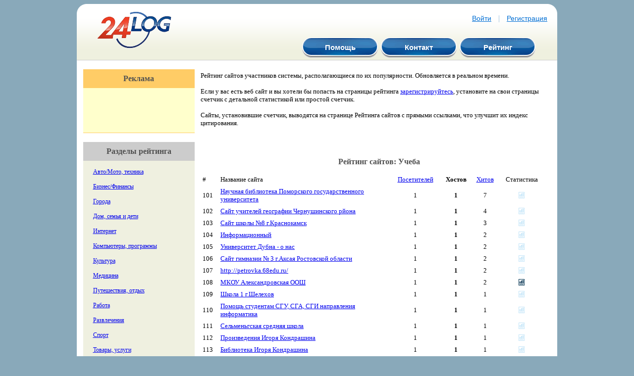

--- FILE ---
content_type: text/html; charset=windows-1251
request_url: https://24log.ru/rating/rating.php?c=15&s=1&page=5
body_size: 16206
content:
<!DOCTYPE html PUBLIC "-//W3C//DTD XHTML 1.0 Transitional//EN" "http://www.w3.org/TR/xhtml1/DTD/xhtml1-transitional.dtd">
<html xmlns="http://www.w3.org/1999/xhtml">

<head>
<meta http-equiv="Content-Type" content="text/html; charset=windows-1251" />
<title>Рейтинг сайтов: Учеба : Бесплатный счетчик посещений - 24LOG.RU</title>
<meta name="description" content="Бесплатный счетчик посещений сайта, счетчик трафика страниц сайта, детальный отчет о посетителях сайта" /> 
<meta name="keywords" content="счетчик, счетчик посетителей, счетчик посещений, счетчик трафика, счетчик сайта, интернет-статистика, счетчик траффика, статистика сайта
" />
<link href='/css/style.css' type='text/css' rel='stylesheet' />
</head>
<body>

<table width="980" cellpadding="0" cellspacing="0" align="center">
<tr><td valign="top">

<!-- HEADER !-->
<table width="99%" class="table_1" align="center" cellpadding="0" cellspacing="0" border="0">
<tr>
<td width="20" height="20" align="left" valign="top"><img src="/images/left_c_id1.gif" alt="" /></td>
<td width="100%">

<a href="http://www.24log.ru"><img src="/images/logo.gif" style="padding: 15px 0px 0px 20px;border:0" align="left" alt="LOGO_ALT_NOT_SET" /></a> 

<div align="right" style="padding-top:20px;">




<font style="padding-right:10px;"><a href="/auth.php" class="link">Войти</a></font>
<font class="vert">|</font>
<font style="padding-left:10px;"><a href="/join.php" class="link">Регистрация</a></font>


</div>


<div class="menu_button" align="right">
<table>
<tr>
<td><table class="blue_but"><tr><td><a href="/help/" class="text_menu">Помощь</a></td></tr></table></td>
<td><table class="blue_but"><tr><td><a href="/contact.php" class="text_menu">Контакт</a></td></tr></table></td>
<td><table class="blue_but"><tr><td><a href="/rating/" class="text_menu">Рейтинг</a></td></tr></table></td>
</tr>
</table>
</div>

</td>
<td width="20" height="20"  align="right" valign="top"><img src="/images/right_c_id1.gif" alt="" /></td>
</tr>
<tr><td colspan="3" bgcolor="#CCCCCC" height="1" valign="top"></td></tr>
</table>
<!-- END OF HEADER !--> 
<table width="99%" cellpadding="0" cellspacing="0" align="center" height="250">
<tr><td valign="top" style="background-color:#FFFFFF">
	<table width="100%" cellspacing="0" cellpadding="0">
<tr><td width="250" valign="top">



























	<br />

<table cellpadding="0" cellspacing="0" width="90%" bgcolor="#FFFFCC" align=center class="small_text">
<tr><td bgcolor="#FFCC66" align=center class="text_head">Реклама</td></tr>
<tr><td class="text_stat"><br />
  <br />
<!--Begin Ads-->
<script type="text/javascript" language="javascript">
document.writeln('<s'+'cript type="text/javascript" src="/adv.php?js=1&z=2&rnd='+new Date().getTime()+'"></s'+'cript>');
</script>
<!--End Ads-->
<br /><br /> 
<br /><br />
</td></tr>
<tr><td height="1" bgcolor="#FFCC66"></td></tr>
</table>

<br />
<table cellpadding="0" cellspacing="0" width="90%" bgcolor="#EFF0E0" align=center class="small_text">
<tr><td bgcolor="#CCCCCC" align=center class="text_head">Разделы рейтинга</td></tr>
<tr><td class="text_stat"><br />
 <a href="/rating/rating.php?c=1">Авто/Мото, техника</a><br /><br />
<a href="/rating/rating.php?c=2">Бизнес/Финансы</a><br /><br />
<a href="/rating/rating.php?c=4">Города</a><br /><br />
<a href="/rating/rating.php?c=5">Дом, семья и дети</a><br /><br />
<a href="/rating/rating.php?c=6">Интернет</a><br /><br />
<a href="/rating/rating.php?c=7">Компьютеры, программы</a><br /><br />
<a href="/rating/rating.php?c=8">Культура</a><br /><br />
<a href="/rating/rating.php?c=9">Медицина</a><br /><br />
<a href="/rating/rating.php?c=10">Путешествия, отдых</a><br /><br />
<a href="/rating/rating.php?c=11">Работа</a><br /><br />
<a href="/rating/rating.php?c=12">Развлечения</a><br /><br />
<a href="/rating/rating.php?c=13">Спорт</a><br /><br />
<a href="/rating/rating.php?c=14">Товары, услуги</a><br /><br />
<a href="/rating/rating.php?c=15">Учеба</a><br /><br />
<a href="/rating/rating.php?c=16">Разное</a><br /><br />
<a href="/rating/rating.php?c=3">Для взрослых</a><br /><br /> 
</td></tr>
<tr><td height="1" bgcolor="#CCCCCC"></td></tr>
</table>
<br />


</td><td valign="top">

<br />

<div class="text_s"> Рейтинг сайтов участников системы, располагающиеся по их популярности. Обновляется в реальном времени.<br/><br/>

Если у вас есть веб сайт и вы хотели бы попасть на страницы рейтинга <a href="/join.php">зарегистрируйтесь</a>, установите на свои страницы счетчик с детальной статистикой или простой счетчик.<br/><br/>

Сайты, установившие счетчик, выводятся на странице Рейтинга сайтов с прямыми ссылками, что улучшит их индекс цитирования.<br /><br />
 </div>

<div class="text_s"><center>
<!-- Яндекс.Директ -->
<script type="text/javascript">
//<![CDATA[
yandex_partner_id = 32508;
yandex_site_bg_color = 'FFFFFF';
yandex_stat_id = 9403;
yandex_site_charset = 'windows-1251';
yandex_ad_format = 'direct';
yandex_font_size = 1;
yandex_direct_type = 'vertical';
yandex_direct_limit = 3;
yandex_direct_header_bg_color = 'FEEAC7';
yandex_direct_title_color = '0000CC';
yandex_direct_url_color = '006600';
yandex_direct_all_color = '0000CC';
yandex_direct_text_color = '000000';
yandex_direct_hover_color = '0066FF';
yandex_direct_favicon = true;
document.write('<sc'+'ript type="text/javascript" src="http://an.yandex.ru/system/context.js"></sc'+'ript>');
//]]>
</script>
</center></div>

<div class="text_head">Рейтинг сайтов: Учеба</div>

<table border="0" CELLPADDING=4 CELLSPACING=0 width="98%" class="text_s">

<tr>
  <td> # </td>  
  <td width=50%> Название сайта </td>
  <td align="center"> <a href="rating.php?c=15&s=0">Посетителей</a> </td>  
  <td align="center"> <b>Хостов</b> </td>    
  <td align="center"> <a href="rating.php?c=15&s=2">Хитов</a> </td>    
  <td align="center">Статистика</td>        
</tr>


<tr> <td> 101 </td>
 <td> <a href="http://lib.pomorsu.ru">Научная библиотека Поморского государственного университета</a> </td>
 <td align="center"> 1 </td>
 <td align="center"> <b>1</b> </td>
 <td align="center"> 7 </td>
 <td align="center"> <img src="/images/stat2.gif" width="12" height="13" border="0"> </td>
</tr>
<tr> <td> 102 </td>
 <td> <a href="http://geo-sh.59311s018.edusite.ru/p1aa1.html">Сайт учителей географии Чернушинского рйона</a> </td>
 <td align="center"> 1 </td>
 <td align="center"> <b>1</b> </td>
 <td align="center"> 4 </td>
 <td align="center"> <img src="/images/stat2.gif" width="12" height="13" border="0"> </td>
</tr>
<tr> <td> 103 </td>
 <td> <a href="http://sh8-krkam.edusite.ru/">Сайт школы №8 г.Краснокамск</a> </td>
 <td align="center"> 1 </td>
 <td align="center"> <b>1</b> </td>
 <td align="center"> 3 </td>
 <td align="center"> <img src="/images/stat2.gif" width="12" height="13" border="0"> </td>
</tr>
<tr> <td> 104 </td>
 <td> <a href="http://www.mai.ru/~k102">Информационный</a> </td>
 <td align="center"> 1 </td>
 <td align="center"> <b>1</b> </td>
 <td align="center"> 2 </td>
 <td align="center"> <img src="/images/stat2.gif" width="12" height="13" border="0"> </td>
</tr>
<tr> <td> 105 </td>
 <td> <a href="http://lib.uni-dubna.ru/biblweb/about/">Университет Дубна - о нас</a> </td>
 <td align="center"> 1 </td>
 <td align="center"> <b>1</b> </td>
 <td align="center"> 2 </td>
 <td align="center"> <img src="/images/stat2.gif" width="12" height="13" border="0"> </td>
</tr>
<tr> <td> 106 </td>
 <td> <a href="http://www.gimnasy3aksay.narod.ru">Сайт гимназии № 3 г.Аксая Ростовской области</a> </td>
 <td align="center"> 1 </td>
 <td align="center"> <b>1</b> </td>
 <td align="center"> 2 </td>
 <td align="center"> <img src="/images/stat2.gif" width="12" height="13" border="0"> </td>
</tr>
<tr> <td> 107 </td>
 <td> <a href="http://petrovka.68edu.ru">http://petrovka.68edu.ru/</a> </td>
 <td align="center"> 1 </td>
 <td align="center"> <b>1</b> </td>
 <td align="center"> 2 </td>
 <td align="center"> <img src="/images/stat2.gif" width="12" height="13" border="0"> </td>
</tr>
<tr> <td> 108 </td>
 <td> <a href="http://ooshalexandrovka.edusite.ru/">МКОУ Александровская ООШ</a> </td>
 <td align="center"> 1 </td>
 <td align="center"> <b>1</b> </td>
 <td align="center"> 2 </td>
 <td align="center">  <a href="/stat/stat.php?project_id=281761"><img src="/images/stat.gif" width="12" height="13" border="0"></a> </td>
</tr>
<tr> <td> 109 </td>
 <td> <a href="http://schola1.yandex.ru">Школа 1 г.Шелехов</a> </td>
 <td align="center"> 1 </td>
 <td align="center"> <b>1</b> </td>
 <td align="center"> 1 </td>
 <td align="center"> <img src="/images/stat2.gif" width="12" height="13" border="0"> </td>
</tr>
<tr> <td> 110 </td>
 <td> <a href="http://sgainf.narod.ru">Помощь студентам СГУ, СГА, СГИ направления информатика</a> </td>
 <td align="center"> 1 </td>
 <td align="center"> <b>1</b> </td>
 <td align="center"> 1 </td>
 <td align="center"> <img src="/images/stat2.gif" width="12" height="13" border="0"> </td>
</tr>
<tr> <td> 111 </td>
 <td> <a href="http://www.selmenga.narod.ru">Сельменьгская средняя школа</a> </td>
 <td align="center"> 1 </td>
 <td align="center"> <b>1</b> </td>
 <td align="center"> 1 </td>
 <td align="center"> <img src="/images/stat2.gif" width="12" height="13" border="0"> </td>
</tr>
<tr> <td> 112 </td>
 <td> <a href="http://ikondrashin.narod.ru/rus/intros/kond/index.htm">Произведения Игоря Кондрашина</a> </td>
 <td align="center"> 1 </td>
 <td align="center"> <b>1</b> </td>
 <td align="center"> 1 </td>
 <td align="center"> <img src="/images/stat2.gif" width="12" height="13" border="0"> </td>
</tr>
<tr> <td> 113 </td>
 <td> <a href="http://ikondrashin.narod.ru/rus/libr/index2.HTM">Библиотека Игоря Кондрашина</a> </td>
 <td align="center"> 1 </td>
 <td align="center"> <b>1</b> </td>
 <td align="center"> 1 </td>
 <td align="center"> <img src="/images/stat2.gif" width="12" height="13" border="0"> </td>
</tr>
<tr> <td> 114 </td>
 <td> <a href="http://kroufamily.ucoz.com/">Эффективный учитель - А.Л.Крупенин, И.М.Крохина</a> </td>
 <td align="center"> 1 </td>
 <td align="center"> <b>1</b> </td>
 <td align="center"> 1 </td>
 <td align="center"> <img src="/images/stat2.gif" width="12" height="13" border="0"> </td>
</tr>
<tr> <td> 115 </td>
 <td> <a href="http://www.nagolensosh.narod.ru/">МОУ &quot;Наголенская средня общеобразовательная школа&quot;</a> </td>
 <td align="center"> 1 </td>
 <td align="center"> <b>1</b> </td>
 <td align="center"> 1 </td>
 <td align="center">  <a href="/stat/stat.php?project_id=76629"><img src="/images/stat.gif" width="12" height="13" border="0"></a> </td>
</tr>
<tr> <td> 116 </td>
 <td> <a href="http://zerodragon.ucoz.com/">zeroDRAGON</a> </td>
 <td align="center"> 1 </td>
 <td align="center"> <b>1</b> </td>
 <td align="center"> 1 </td>
 <td align="center">  <a href="/stat/stat.php?project_id=94101"><img src="/images/stat.gif" width="12" height="13" border="0"></a> </td>
</tr>
<tr> <td> 117 </td>
 <td> <a href="http://www.sch-62.narod.ru">Школа №62 город Барнаул</a> </td>
 <td align="center"> 1 </td>
 <td align="center"> <b>1</b> </td>
 <td align="center"> 1 </td>
 <td align="center"> <img src="/images/stat2.gif" width="12" height="13" border="0"> </td>
</tr>
<tr> <td> 118 </td>
 <td> <a href="http://oskino2.narod.ru/">МОУ Оськинская СОШ Хохольского района Воронежской области</a> </td>
 <td align="center"> 1 </td>
 <td align="center"> <b>1</b> </td>
 <td align="center"> 1 </td>
 <td align="center"> <img src="/images/stat2.gif" width="12" height="13" border="0"> </td>
</tr>
<tr> <td> 119 </td>
 <td> <a href="http://www.bulat-yugov.ru/">Книга - Владимира Югова</a> </td>
 <td align="center"> 1 </td>
 <td align="center"> <b>0</b> </td>
 <td align="center"> 1 </td>
 <td align="center">  <a href="/stat/stat.php?project_id=115955"><img src="/images/stat.gif" width="12" height="13" border="0"></a> </td>
</tr>
<tr> <td> 120 </td>
 <td> <a href="http://www.zltschool1.ucoz.ru">http://www.zltschool1.ucoz.ru</a> </td>
 <td align="center"> 1 </td>
 <td align="center"> <b>1</b> </td>
 <td align="center"> 1 </td>
 <td align="center">  <a href="/stat/stat.php?project_id=132946"><img src="/images/stat.gif" width="12" height="13" border="0"></a> </td>
</tr>

</table>


<table width=450 align=center>
<tr><td class=text_s>

Страницы:


			<a href="rating.php?c=15&s=1&page=0">1</a>
				<a href="rating.php?c=15&s=1&page=1">2</a>
				<a href="rating.php?c=15&s=1&page=2">3</a>
				<a href="rating.php?c=15&s=1&page=3">4</a>
				<a href="rating.php?c=15&s=1&page=4">5</a>
				6
				<a href="rating.php?c=15&s=1&page=6">7</a>
				<a href="rating.php?c=15&s=1&page=7">8</a>
	

</td></tr>
</table>
</td></tr>
</table>

</td></tr>
</table>



<table width="99%" cellpadding="0" cellspacing="0" align="center">  
<tr style="background-color:#FFFFFF">
<td width="20" height="20" align="left" valign="top"><img src="/images/left_c_id4.gif" alt="" /></td>
<td width="100%" height="20" align="right" valign="top"><img src="/images/right_c_id4.gif" alt="" /></td>
</tr>
</table>

<!-- FOOTER !-->
<table width="99%" cellpadding="0" cellspacing="0" align="center"><tr><td height="1" style="background-color:#89A9BA" valign="top"></td></tr></table>

<table width="99%" cellspacing="0" cellpadding="0" align="center" class="table_5" height="116" border="0">

<tr>
<td colspan="2" height="20" align="left" valign="top"><img src="/images/left_c_id1.gif" height="20" width="20" alt="" /></td>
<td width="60%" height="20" align="right" valign="top"><img src="/images/right_c_id1.gif" height="20" width="20" alt="" /></td>
</tr>

<tr>
<td height="36" nowrap="nowrap" valign="top" class="bottext">
 &copy;2006&nbsp;<a href="http://www.24log.ru" class="link">Счётчик посетителей</a>
</td>

<td width="110" valign="top" align="center"> <script type='text/javascript' language='javascript'>
r=escape(document.referrer); u=escape(document.URL);
s=(typeof(screen)=='undefined')?'':screen.width+'x'+screen.height+'x'+(screen.colorDepth?screen.colorDepth:screen.pixelDepth);
</script>
<table cellpadding="0" cellspacing="0" border="0" width="88" height="31" style="line-height:0;width:88px;"><tr>
<td width="38" style="padding:0px;"><a href="http://www.24log.ru/join.php?fc"><img src="//counter.24log.ru/buttons/24/bg24-12_1.gif" width="38" height="10" border="0" alt="" title="" /></a></td>
<td width="50" style="padding:0px;"><a href="http://www.24log.ru/join.php?fc"><img src="//counter.24log.ru/buttons/24/bg24-12_3.gif" width="50" height="10" border="0" alt=""></a></td></tr>
<tr><td width="38" style="padding:0px;"><a href="http://www.24log.ru/join.php?fc"><img src="//counter.24log.ru/buttons/24/bg24-12_2.gif" width="38" height="21" alt="" title="" border="0" /></a></td>
<script type='text/javascript' language='javascript'>
document.write('<td style="padding:0px;"><a href="http://www.24log.ru/join.php?fc"><img border="0" width="50" height="21" src="//counter.24log.ru/counter?id=1&t=24&st=12&r='+r+'&s='+s+'&u='+u+'&rnd='+Math.random()+'" alt="" title="" /></a></td>');
</script></tr></table>  </td>

<td valign="top" align="right">

<font style="padding: 0 10px 0 10px;"><a href="http://www.24log.ru/clock/" class="link">Часы для сайта</a></font>
<font class="vert">|</font>

<font style="padding: 0 10px 0 10px;"><a href="/terms.php" class="link">Правила использования</a></font>
<font class="vert">|</font>
<font style="padding: 0 10px 0 10px;"><a href="/help/" class="link">Помощь</a></font>
<font class="vert">|</font>
<font style="padding: 0 10px 0 10px;"><a href="/contact.php" class="link">Контакт</a></font>
<font class="vert">|</font>
<font style="padding: 0 20px 0 10px;"><a href="/rating/" class="link">Рейтинг</a></font>
</td>
</tr>

<tr>
 <td height="60" nowrap="nowrap" class="bottext" colspan="3"><small>24LOG на разных языках: <a href="http://www.24log.es">Contador de visitas</a>, <a href="http://www.24log.com">website counter</a>, <a href="http://www.24log.de">Besucherzahler</a>, <a href="http://www.24log.it">Contatore Visite</a>, <a href="http://www.24log.fr">Compteur Visite</a><br>
<!-- YaMetrics begin -->
<script type="text/javascript"><!--
var ya_cid=39769;
//--></script>
<script src="http://bs.yandex.ru/resource/watch.js" type="text/javascript"></script>
<noscript><img src="http://bs.yandex.ru/watch/39769" border="0" width="1" height="1" alt="" /></noscript>
<!-- YaMetrics end --></small></td>
</tr>

</table>
<!-- END OF FOOTER !--> 
</td></tr>
</table>

</body>
</html>